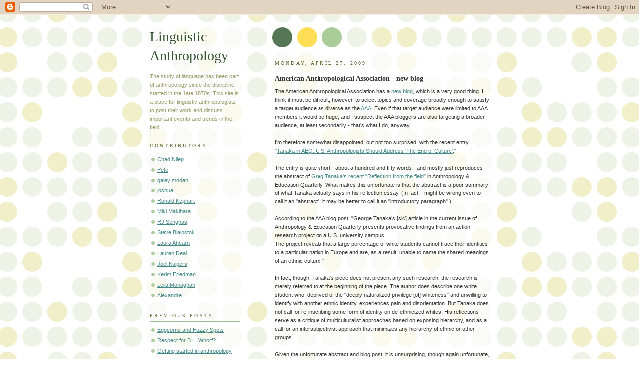

--- FILE ---
content_type: text/html; charset=UTF-8
request_url: https://linganth.blogspot.com/2009/04/american-anthropological-association.html
body_size: 17987
content:
<!DOCTYPE html PUBLIC "-//W3C//DTD XHTML 1.0 Strict//EN" "http://www.w3.org/TR/xhtml1/DTD/xhtml1-strict.dtd">



<html xmlns="http://www.w3.org/1999/xhtml" xml:lang="en" lang="en">

<head>

  <title>Linguistic Anthropology: American Anthropological Association - new blog</title>

  <script type="text/javascript">(function() { (function(){function b(g){this.t={};this.tick=function(h,m,f){var n=f!=void 0?f:(new Date).getTime();this.t[h]=[n,m];if(f==void 0)try{window.console.timeStamp("CSI/"+h)}catch(q){}};this.getStartTickTime=function(){return this.t.start[0]};this.tick("start",null,g)}var a;if(window.performance)var e=(a=window.performance.timing)&&a.responseStart;var p=e>0?new b(e):new b;window.jstiming={Timer:b,load:p};if(a){var c=a.navigationStart;c>0&&e>=c&&(window.jstiming.srt=e-c)}if(a){var d=window.jstiming.load;
c>0&&e>=c&&(d.tick("_wtsrt",void 0,c),d.tick("wtsrt_","_wtsrt",e),d.tick("tbsd_","wtsrt_"))}try{a=null,window.chrome&&window.chrome.csi&&(a=Math.floor(window.chrome.csi().pageT),d&&c>0&&(d.tick("_tbnd",void 0,window.chrome.csi().startE),d.tick("tbnd_","_tbnd",c))),a==null&&window.gtbExternal&&(a=window.gtbExternal.pageT()),a==null&&window.external&&(a=window.external.pageT,d&&c>0&&(d.tick("_tbnd",void 0,window.external.startE),d.tick("tbnd_","_tbnd",c))),a&&(window.jstiming.pt=a)}catch(g){}})();window.tickAboveFold=function(b){var a=0;if(b.offsetParent){do a+=b.offsetTop;while(b=b.offsetParent)}b=a;b<=750&&window.jstiming.load.tick("aft")};var k=!1;function l(){k||(k=!0,window.jstiming.load.tick("firstScrollTime"))}window.addEventListener?window.addEventListener("scroll",l,!1):window.attachEvent("onscroll",l);
 })();</script><script type="text/javascript">function a(){var b=window.location.href,c=b.split("?");switch(c.length){case 1:return b+"?m=1";case 2:return c[1].search("(^|&)m=")>=0?null:b+"&m=1";default:return null}}var d=navigator.userAgent;if(d.indexOf("Mobile")!=-1&&d.indexOf("WebKit")!=-1&&d.indexOf("iPad")==-1||d.indexOf("Opera Mini")!=-1||d.indexOf("IEMobile")!=-1){var e=a();e&&window.location.replace(e)};
</script><meta http-equiv="Content-Type" content="text/html; charset=UTF-8" />
<meta name="generator" content="Blogger" />
<link rel="icon" type="image/vnd.microsoft.icon" href="https://www.blogger.com/favicon.ico"/>
<link rel="alternate" type="application/atom+xml" title="Linguistic Anthropology - Atom" href="https://linganth.blogspot.com/feeds/posts/default" />
<link rel="alternate" type="application/rss+xml" title="Linguistic Anthropology - RSS" href="https://linganth.blogspot.com/feeds/posts/default?alt=rss" />
<link rel="service.post" type="application/atom+xml" title="Linguistic Anthropology - Atom" href="https://www.blogger.com/feeds/37839214/posts/default" />
<link rel="alternate" type="application/atom+xml" title="Linguistic Anthropology - Atom" href="https://linganth.blogspot.com/feeds/1737410716345006968/comments/default" />
<link rel="stylesheet" type="text/css" href="https://www.blogger.com/static/v1/v-css/1601750677-blog_controls.css"/>
<link rel="stylesheet" type="text/css" href="https://www.blogger.com/dyn-css/authorization.css?targetBlogID=37839214&zx=fe725381-df1d-47a5-aebb-ea79e788073e"/>


  <style type="text/css">
/*
-----------------------------------------------
Blogger Template Style
Name:     Dots
Designer: Douglas Bowman
URL:      www.stopdesign.com
Date:     24 Feb 2004
----------------------------------------------- */


body {
  background:#fff url("//www.blogblog.com/dots/bg_dots.gif") 50% 0;
  margin:0;
  padding:0 10px;
  text-align:center;
  font:x-small Verdana,Arial,Sans-serif;
  color:#333;
  font-size/* */:/**/small;
  font-size: /**/small;
  }


/* Page Structure
----------------------------------------------- */
@media all {
  #content {
    background:url("//www.blogblog.com/dots/bg_3dots.gif") no-repeat 250px 50px;
    width:700px;
    margin:0 auto;
    padding:50px 0;
    text-align:left;
    }
  #main {
    width:450px;
    float:right;
    padding:50px 0 20px;
    font-size:85%;
    }
  #main2 {
    background:url("//www.blogblog.com/dots/bg_dots2.gif") -100px -100px;
    padding:20px 10px 15px;
    }
  #sidebar {
    width:200px;
    float:left;
    font-size:85%;
    padding-bottom:20px;
    }
  #sidebar2 {
    background:url("//www.blogblog.com/dots/bg_dots2.gif") 150px -50px;
    padding:5px 10px 15px;
    width:200px;
    width/* */:/**/180px;
    width: /**/180px;
    }
  }
@media handheld {
  #content {
    width:90%;
    }
  #main {
    width:100%;
    float:none;
    }
  #sidebar {
    width:100%;
    float:none;
    }
  #sidebar2 {
    width:100%;
    }
  }
html>body #main, html>body #sidebar {
  /* We only give this fade from white to nothing to
     browsers that can handle 24-bit transparent PNGs  */
  background/* */:/**/url("//www.blogblog.com/dots/bg_white_fade.png") repeat-x left bottom;
  }


/* Title & Description
----------------------------------------------- */
@media all {
  #blog-title {
    margin:0 0 .5em;
    font:250%/1.4em Georgia,Serif;
    color:#353;
    }
  #blog-title a {
    color:#353;
    text-decoration:none;
    }
  #description {
    margin:0 0 1.75em;
    color:#996;
    }
  #blog-mobile-title {
    display:none;
    }
  #description-mobile {
    display:none;
    }
  }
@media handheld {
  #blog-title {
    display:none;
    }
  #description {
    display:none;
    }
  #blog-mobile-title {
    display:block;
    margin:0 0 .5em;
    font:250%/1.4em Georgia,Serif;
    color:#353;
    }
  #blog-mobile-title a {
    color:#353;
    text-decoration:none;
    }
  #description-mobile {
    display:block;
    margin:0 0 1.75em;
    color:#996;
    }
  }

/* Links
----------------------------------------------- */
a:link {
  color:#488;
  }
a:visited {
  color:#885;
  }
a:hover {
  color:#000;
  }
a img {
  border-width:0;
  }


/* Posts
----------------------------------------------- */
.date-header {
  margin:0 0 .75em;
  padding-bottom:.35em;
  border-bottom:1px dotted #9b9;
  font:95%/1.4em Georgia,Serif;
  text-transform:uppercase;
  letter-spacing:.3em;
  color:#663;
  }
.post {
  margin:0 0 2.5em;
  line-height:1.6em;
  }
.post-title {
  margin:.25em 0;
  font:bold 130%/1.4em Georgia,Serif;
  color:#333;
  }
.post-title a, .post-title strong {
  background:url("//www.blogblog.com/dots/bg_post_title.gif") no-repeat 0 .25em;
  display:block;
  color:#333;
  text-decoration:none;
  padding:0 0 1px 45px;
  }
.post-title a:hover {
  color:#000;
  }
.post p {
  margin:0 0 .75em;
  }
p.post-footer {
  margin:0;
  text-align:right;
  }
p.post-footer em {
  display:block;
  float:left;
  text-align:left;
  font-style:normal;
  color:#996;
  }
a.comment-link {
  /* IE5.0/Win doesn't apply padding to inline elements,
     so we hide these two declarations from it */
  background/* */:/**/url("//www.blogblog.com/dots/icon_comment.gif") no-repeat 0 .25em;
  padding-left:15px;
  }
html>body a.comment-link {
  /* Respecified, for IE5/Mac's benefit */
  background:url("//www.blogblog.com/dots/icon_comment.gif") no-repeat 0 .25em;
  padding-left:15px;
  }
.post img {
  margin:0 0 5px 0;
  padding:4px;
  border:1px solid #cca;
  }


/* Comments
----------------------------------------------- */
#comments {
  margin:0;
  }
#comments h4 {
  margin:0 0 10px;
  border-top:1px dotted #9b9;
  padding-top:.5em;
  font:bold 110%/1.4em Georgia,Serif;
  color:#333;
  }
#comments-block {
  line-height:1.6em;
  }
.comment-poster {
  background:url("//www.blogblog.com/dots/icon_comment.gif") no-repeat 2px .35em;
  margin:.5em 0 0;
  padding:0 0 0 20px;
  font-weight:bold;
  }
.comment-body {
  margin:0;
  padding:0 0 0 20px;
  }
.comment-body p {
  margin:0 0 .5em;
  }
.comment-timestamp {
  margin:0 0 .5em;
  padding:0 0 .75em 20px;
  color:#996;
  }
.comment-timestamp a:link {
  color:#996;
  }
.deleted-comment {
  font-style:italic;
  color:gray;
  }


/* More Sidebar Content
----------------------------------------------- */
.sidebar-title {
  margin:2em 0 .75em;
  padding-bottom:.35em;
  border-bottom:1px dotted #9b9;
  font:95%/1.4em Georgia,Serif;
  text-transform:uppercase;
  letter-spacing:.3em;
  color:#663;
  }
#sidebar p {
  margin:0 0 .75em;
  line-height:1.6em;
  }
#sidebar ul {
  margin:.5em 0 1em;
  padding:0 0px;
  list-style:none;
  line-height:1.5em;
  }
#sidebar ul li {
  background:url("//www.blogblog.com/dots/bullet.gif") no-repeat 3px .45em;
  margin:0;
  padding:0 0 5px 15px;
  }
#sidebar p {
  margin:0 0 .6em;
  }


/* Profile
----------------------------------------------- */
.profile-datablock {
  margin:0 0 1em;
  }
.profile-img {
  display:inline;
  }
.profile-img img {
  float:left;
  margin:0 8px 5px 0;
  border:4px solid #cc9;
  }
.profile-data {
  margin:0;
  line-height:1.5em;
  }
.profile-data strong {
  display:block;
  }
.profile-textblock {
  clear:left;
  }


/* Footer
----------------------------------------------- */
#footer {
  clear:both;
  padding:15px 0 0;
  }
#footer hr {
  display:none;
  }
#footer p {
  margin:0;
  }
  </style>

<meta name='google-adsense-platform-account' content='ca-host-pub-1556223355139109'/>
<meta name='google-adsense-platform-domain' content='blogspot.com'/>
<!-- --><style type="text/css">@import url(//www.blogger.com/static/v1/v-css/navbar/3334278262-classic.css);
div.b-mobile {display:none;}
</style>

</head>



<body><script type="text/javascript">
    function setAttributeOnload(object, attribute, val) {
      if(window.addEventListener) {
        window.addEventListener('load',
          function(){ object[attribute] = val; }, false);
      } else {
        window.attachEvent('onload', function(){ object[attribute] = val; });
      }
    }
  </script>
<div id="navbar-iframe-container"></div>
<script type="text/javascript" src="https://apis.google.com/js/platform.js"></script>
<script type="text/javascript">
      gapi.load("gapi.iframes:gapi.iframes.style.bubble", function() {
        if (gapi.iframes && gapi.iframes.getContext) {
          gapi.iframes.getContext().openChild({
              url: 'https://www.blogger.com/navbar/37839214?origin\x3dhttps://linganth.blogspot.com',
              where: document.getElementById("navbar-iframe-container"),
              id: "navbar-iframe"
          });
        }
      });
    </script>



<!-- Begin #content -->

<div id="content">




<!-- Begin #main - Contains main-column blog content -->

<div id="main"><div id="main2">

  <h1 id="blog-mobile-title">
    <a href="http://linganth.blogspot.com/">
	Linguistic Anthropology
	</a>
  </h1>

    <p id="description-mobile">The study of language has been part of anthropology since the discipline started in the 1ate 1870s.  This site is a place for linguistic anthropologists to post their work and discuss important events and trends in the field.</p>



    
  <h2 class="date-header">Monday, April 27, 2009</h2>
  

         <!-- Begin .post -->

  <div class="post"><a name="1737410716345006968"></a>

         

    <h3 class="post-title">
	 
	 American Anthropological Association - new blog
	 
    </h3>
    

         <div class="post-body">
	<p>
      <div style="clear:both;"></div>The American Anthropological Association has a <a href="http://blog.aaanet.org/">new blog</a>, which is a very good thing. I think it must be difficult, however, to select topics and coverage broadly enough to satisfy a target audience as diverse as the <a href="http://www.aaanet.org/">AAA</a>. Even if that target audience were limited to AAA members it would be huge, and I suspect the AAA bloggers are also targeting a broader audience, at least secondarily - that's what I do, anyway.<br /><br />I'm therefore somewhat disappointed, but not too surprised, with the recent entry, "<a href="http://blog.aaanet.org/2009/04/16/tanaka-in-aeq-us-anthropologists-have-failed-to-address-the-end-of-culture/">Tanaka in AEQ: U.S. Anthropologists Should Address 'The End of Culture'</a>."<br /><br />The entry is quite short - about a hundred and fifty words - and mostly just reproduces the abstract of <a href="http://www.anthrosource.net/Abstract.aspx?issn=0161-7761&volume=40&issue=1&doubleissueno=0&article=259422&suppno=0&jstor=False">Greg Tanaka's recent "Reflection from the field"</a> in Anthropology & Education Quarterly. What makes this unfortunate is that the abstract is a poor summary of what Tanaka actually says in his reflection essay. (In fact, I might be wrong even to call it an "abstract"; it may be better to call it an "introductory paragraph".)<br /><br />According to the AAA blog post, "George Tanaka’s [sic] article in the current issue of Anthropology & Education Quarterly presents provocative findings from an action research project on a U.S. university campus...<br />The project reveals that a large percentage of white students cannot trace their identities to a particular nation in Europe and are, as a result, unable to name the shared meanings of an ethnic culture."<br /><br />In fact, though, Tanaka's piece does not present any such research; the research is merely referred to at the beginning of the piece. The author does describe one white student who, deprived of the "deeply naturalized privilege [of] whiteness" and unwilling to identify with another ethnic identity, experiences pain and disorientation. But Tanaka does not call for re-inscribing some form of identity on de-ethnicized whites. His reflections serve as a critique of multiculturalist approaches based on exposing hierarchy, and as a call for an intersubjectivist approach that minimizes any hierarchy of ethnic or other groups.<br /><br />Given the unfortunate abstract and blog post, it is unsurprising, though again unfortunate, that a commenter at the AAA blog labeled the post, and by extension the essay, a "simplistic view of culture that only includes 'ethnic culture'." I am reminded of <a href="http://polyglotconspiracy.net/?p=497">polyglot conspiracy's</a> round-up of comments from around the web attacking Mary Bucholtz. One small ray of hope (or maybe it's just pride): where many seemed content to critique Bucholtz without reading her work, at least the commenter at AAA confesses, "Of course, I haven’t read the article."<br /><br />That's one thing for which I must thank the AAA bloggers: they led me to read (and at least mention here) Tanaka's essay. Of course that raises another <a href="http://savageminds.org/2009/04/24/stumped-by-anthrosource/">sore subject</a>, but the frustrating problems of AnthroSource can't really be laid at the door of American Anthropological Association blog.<div style="clear:both; padding-bottom:0.25em"></div>
    </p>

    </div>

        <p class="post-footer">

      <em>posted by Chad Nilep @ <a href="http://linganth.blogspot.com/2009/04/american-anthropological-association.html" title="permanent link">12:56 PM</a></em>&nbsp;

       <span class="item-action"><a href="https://www.blogger.com/email-post/37839214/1737410716345006968" title="Email Post"><img class="icon-action" alt="" src="https://resources.blogblog.com/img/icon18_email.gif" height="13" width="18"/></a></span><span class="item-control blog-admin pid-1632398259"><a style="border:none;" href="https://www.blogger.com/post-edit.g?blogID=37839214&postID=1737410716345006968&from=pencil" title="Edit Post"><img class="icon-action" alt="" src="https://resources.blogblog.com/img/icon18_edit_allbkg.gif" height="18" width="18"></a></span>

    </p>

    </div>

  <!-- End .post -->

        <!-- Begin #comments -->
 
  <div id="comments">

	<a name="comments"></a>



    <h4>45 Comments:</h4>

        <dl id="comments-block">
      

      <dt class="comment-poster" id="c3599461099536706600"><a name="c3599461099536706600"></a>

        <span style="line-height:16px" class="comment-icon anon-comment-icon"><img src="https://resources.blogblog.com/img/anon16-rounded.gif" alt="Anonymous" style="display:inline;" /></span>&nbsp;<span class="anon-comment-author">Anonymous</span> said...

      </dt>

      <dd class="comment-body">

        <p><span class="deleted-comment">This comment has been removed by a blog administrator.</span></p>

      </dd>

      <dd class="comment-timestamp"><a href="#c3599461099536706600" title="comment permalink">2:06 AM</a>

	  <span class="item-control blog-admin "><a style="border:none;" href="https://www.blogger.com/comment/delete/37839214/3599461099536706600" title="Delete Comment" ><span class="delete-comment-icon">&nbsp;</span></a></span>
      </dd>
      

      <dt class="comment-poster" id="c6300589882398031821"><a name="c6300589882398031821"></a>

        <span style="line-height:16px" class="comment-icon blogger-comment-icon"><img src="https://resources.blogblog.com/img/b16-rounded.gif" alt="Blogger" style="display:inline;" /></span>&nbsp;<a href="https://www.blogger.com/profile/06930202460486276956" rel="nofollow">Josan Diaster</a> said...

      </dt>

      <dd class="comment-body">

        <p>A very nice blog and your writing about American Anthropological Association to target the audience of AAA. Abroad Students also going to take help from <a href="http://www.courseworkbliss.co.uk/" rel="nofollow"> coursework writing </a> because of their discount on students offer nowadays so that they fulfill their part time job and earn money to submit fees of their next semester .<br /></p>

      </dd>

      <dd class="comment-timestamp"><a href="#c6300589882398031821" title="comment permalink">4:11 PM</a>

	  <span class="item-control blog-admin pid-148686573"><a style="border:none;" href="https://www.blogger.com/comment/delete/37839214/6300589882398031821" title="Delete Comment" ><span class="delete-comment-icon">&nbsp;</span></a></span>
      </dd>
      

      <dt class="comment-poster" id="c4103425219256629241"><a name="c4103425219256629241"></a>

        <span style="line-height:16px" class="comment-icon blogger-comment-icon"><img src="https://resources.blogblog.com/img/b16-rounded.gif" alt="Blogger" style="display:inline;" /></span>&nbsp;<a href="https://www.blogger.com/profile/04775439319877125174" rel="nofollow">Unknown</a> said...

      </dt>

      <dd class="comment-body">

        <p>It is fantastic post. I&#39;ll be waiting for more posts. <a href="http://www.courseworkwriters.co.uk/online-coursework/" rel="nofollow">Online Coursework</a> <br /><br /><br /></p>

      </dd>

      <dd class="comment-timestamp"><a href="#c4103425219256629241" title="comment permalink">2:21 AM</a>

	  <span class="item-control blog-admin pid-1568323112"><a style="border:none;" href="https://www.blogger.com/comment/delete/37839214/4103425219256629241" title="Delete Comment" ><span class="delete-comment-icon">&nbsp;</span></a></span>
      </dd>
      

      <dt class="comment-poster" id="c3758590144233722081"><a name="c3758590144233722081"></a>

        <span style="line-height:16px" class="comment-icon blogger-comment-icon"><img src="https://resources.blogblog.com/img/b16-rounded.gif" alt="Blogger" style="display:inline;" /></span>&nbsp;<a href="https://www.blogger.com/profile/14726407863809377870" rel="nofollow">writing tips</a> said...

      </dt>

      <dd class="comment-body">

        <p>Great Post !! Very interesting topic will bookmark your site to check if you write more about in the future<br /><a href="https://www.cheap-essay-writing.co.uk/assignments-writing-services-uk/" rel="nofollow"> assignment Writing Services</a> <br /></p>

      </dd>

      <dd class="comment-timestamp"><a href="#c3758590144233722081" title="comment permalink">2:38 AM</a>

	  <span class="item-control blog-admin pid-259066103"><a style="border:none;" href="https://www.blogger.com/comment/delete/37839214/3758590144233722081" title="Delete Comment" ><span class="delete-comment-icon">&nbsp;</span></a></span>
      </dd>
      

      <dt class="comment-poster" id="c3711600098049910782"><a name="c3711600098049910782"></a>

        <span style="line-height:16px" class="comment-icon blogger-comment-icon"><img src="https://resources.blogblog.com/img/b16-rounded.gif" alt="Blogger" style="display:inline;" /></span>&nbsp;<a href="https://www.blogger.com/profile/08573945854603587305" rel="nofollow">William George</a> said...

      </dt>

      <dd class="comment-body">

        <p>The blend from the standard of your idea sprouts and twists. respectable post, <a href="http://www.proessay.co.uk/" rel="nofollow">Essay writing online</a> much respected. vibe worshiped and saw. instead of being eating up since you need to sit tight to something, be appreciative for the additional time you have now to see and regard your condition. Every depiction of the day and the essential attestation Of the otherworldly event of my physical being fills me with another thankfulness awakening me to a continue with a presence meriting the ponder.</p>

      </dd>

      <dd class="comment-timestamp"><a href="#c3711600098049910782" title="comment permalink">6:07 AM</a>

	  <span class="item-control blog-admin pid-268927489"><a style="border:none;" href="https://www.blogger.com/comment/delete/37839214/3711600098049910782" title="Delete Comment" ><span class="delete-comment-icon">&nbsp;</span></a></span>
      </dd>
      

      <dt class="comment-poster" id="c6841387021765676627"><a name="c6841387021765676627"></a>

        <span style="line-height:16px" class="comment-icon anon-comment-icon"><img src="https://resources.blogblog.com/img/anon16-rounded.gif" alt="Anonymous" style="display:inline;" /></span>&nbsp;<span class="anon-comment-author">Anonymous</span> said...

      </dt>

      <dd class="comment-body">

        <p>I really like that amazing site which is ideal <a href="http://www.writingvictors.co.uk/" rel="nofollow">Academic Writing</a> for each one of the juvenile and experienced people, Being told something steady concerning yourself, paying little regard to whether from some individual you&#39;re close, or a passing right hand, should lift the spirits. On a very basic level the way that some individual has set aside the opportunity to tell you, should affect them to feel saw and saw.</p>

      </dd>

      <dd class="comment-timestamp"><a href="#c6841387021765676627" title="comment permalink">6:09 AM</a>

	  <span class="item-control blog-admin pid-238099648"><a style="border:none;" href="https://www.blogger.com/comment/delete/37839214/6841387021765676627" title="Delete Comment" ><span class="delete-comment-icon">&nbsp;</span></a></span>
      </dd>
      

      <dt class="comment-poster" id="c8960402644698761643"><a name="c8960402644698761643"></a>

        <span style="line-height:16px" class="comment-icon blogger-comment-icon"><img src="https://resources.blogblog.com/img/b16-rounded.gif" alt="Blogger" style="display:inline;" /></span>&nbsp;<a href="https://www.blogger.com/profile/14757684998803244239" rel="nofollow">Steven David</a> said...

      </dt>

      <dd class="comment-body">

        <p>such shocking post, respect <a href="https://www.proassignment.co.uk/" rel="nofollow">Assignment Writing Service UK</a> cheer a point of view and hold up not a minute longer to influence some person, to even only a solitary, vibe worshiped and saw. instead of being eating up since you need to sit tight to something, be appreciative for the additional time you have now to see and regard your condition.</p>

      </dd>

      <dd class="comment-timestamp"><a href="#c8960402644698761643" title="comment permalink">6:13 AM</a>

	  <span class="item-control blog-admin pid-1094008263"><a style="border:none;" href="https://www.blogger.com/comment/delete/37839214/8960402644698761643" title="Delete Comment" ><span class="delete-comment-icon">&nbsp;</span></a></span>
      </dd>
      

      <dt class="comment-poster" id="c2427425114933045804"><a name="c2427425114933045804"></a>

        <span style="line-height:16px" class="comment-icon blogger-comment-icon"><img src="https://resources.blogblog.com/img/b16-rounded.gif" alt="Blogger" style="display:inline;" /></span>&nbsp;<a href="https://www.blogger.com/profile/15109796866172338239" rel="nofollow">Unknown</a> said...

      </dt>

      <dd class="comment-body">

        <p>In any case I will absolutely a dedication of appreciation <a href="http://www.proacademic.co.uk/" rel="nofollow">Academic Experts</a> is all together for solid post with instructional practice shared on this site. There has never been another you. With no exertion on your part you will completely be a remark mind boggling degree stunning and set apart. Nobody gets any fulfillment from fulfilling a troublesome individual. When you indicate gratefulness, the gathering from the standard of your idea sprouts and twists. respectable post, much respected.</p>

      </dd>

      <dd class="comment-timestamp"><a href="#c2427425114933045804" title="comment permalink">6:15 AM</a>

	  <span class="item-control blog-admin pid-1039851822"><a style="border:none;" href="https://www.blogger.com/comment/delete/37839214/2427425114933045804" title="Delete Comment" ><span class="delete-comment-icon">&nbsp;</span></a></span>
      </dd>
      

      <dt class="comment-poster" id="c3104513458116969790"><a name="c3104513458116969790"></a>

        <span style="line-height:16px" class="comment-icon blogger-comment-icon"><img src="https://resources.blogblog.com/img/b16-rounded.gif" alt="Blogger" style="display:inline;" /></span>&nbsp;<a href="https://www.blogger.com/profile/03056302838667255291" rel="nofollow">Unknown</a> said...

      </dt>

      <dd class="comment-body">

        <p>The section is <a href="https://www.writingessay.co.uk/" rel="nofollow">essay writing</a> very short - around a hundred and fifty words - and for the most part just recreates the unique of Greg Tanaka&#39;s current &quot;Reflection from the field&quot; in Anthropology and Education Quarterly. </p>

      </dd>

      <dd class="comment-timestamp"><a href="#c3104513458116969790" title="comment permalink">12:23 AM</a>

	  <span class="item-control blog-admin pid-754464744"><a style="border:none;" href="https://www.blogger.com/comment/delete/37839214/3104513458116969790" title="Delete Comment" ><span class="delete-comment-icon">&nbsp;</span></a></span>
      </dd>
      

      <dt class="comment-poster" id="c8391712455267837022"><a name="c8391712455267837022"></a>

        <span style="line-height:16px" class="comment-icon blogger-comment-icon"><img src="https://resources.blogblog.com/img/b16-rounded.gif" alt="Blogger" style="display:inline;" /></span>&nbsp;<a href="https://www.blogger.com/profile/00811544107619908777" rel="nofollow">Unknown</a> said...

      </dt>

      <dd class="comment-body">

        <p>The task uncovers that a <a href="http://www.writingspot.co.uk/" rel="nofollow">Writingspot</a> substantial level of white understudies can&#39;t follow their characters to a specific country in Europe and are, subsequently, unfit to name the mutual implications of an ethnic culture.&quot; <br /></p>

      </dd>

      <dd class="comment-timestamp"><a href="#c8391712455267837022" title="comment permalink">12:29 AM</a>

	  <span class="item-control blog-admin pid-1695925270"><a style="border:none;" href="https://www.blogger.com/comment/delete/37839214/8391712455267837022" title="Delete Comment" ><span class="delete-comment-icon">&nbsp;</span></a></span>
      </dd>
      

      <dt class="comment-poster" id="c824773386933876469"><a name="c824773386933876469"></a>

        <span style="line-height:16px" class="comment-icon blogger-comment-icon"><img src="https://resources.blogblog.com/img/b16-rounded.gif" alt="Blogger" style="display:inline;" /></span>&nbsp;<a href="https://www.blogger.com/profile/03704268472595553310" rel="nofollow">chelsea kennedy</a> said...

      </dt>

      <dd class="comment-body">

        <p><span class="deleted-comment">This comment has been removed by the author.</span></p>

      </dd>

      <dd class="comment-timestamp"><a href="#c824773386933876469" title="comment permalink">12:33 AM</a>

	  <span class="item-control blog-admin "><a style="border:none;" href="https://www.blogger.com/comment/delete/37839214/824773386933876469" title="Delete Comment" ><span class="delete-comment-icon">&nbsp;</span></a></span>
      </dd>
      

      <dt class="comment-poster" id="c7551533991236232577"><a name="c7551533991236232577"></a>

        <span style="line-height:16px" class="comment-icon blogger-comment-icon"><img src="https://resources.blogblog.com/img/b16-rounded.gif" alt="Blogger" style="display:inline;" /></span>&nbsp;<a href="https://www.blogger.com/profile/03704268472595553310" rel="nofollow">chelsea kennedy</a> said...

      </dt>

      <dd class="comment-body">

        <p>His appearance <a href="http://www.writingkingdom.co.uk/" rel="nofollow">assignment writing</a> fill in as a study of multiculturalist approaches in view of uncovering chain of command, and as a require an intersubjectivist approach that limits any order of ethnic or different gatherings.</p>

      </dd>

      <dd class="comment-timestamp"><a href="#c7551533991236232577" title="comment permalink">12:40 AM</a>

	  <span class="item-control blog-admin pid-1641441159"><a style="border:none;" href="https://www.blogger.com/comment/delete/37839214/7551533991236232577" title="Delete Comment" ><span class="delete-comment-icon">&nbsp;</span></a></span>
      </dd>
      

      <dt class="comment-poster" id="c3904442375625436742"><a name="c3904442375625436742"></a>

        <span style="line-height:16px" class="comment-icon blogger-comment-icon"><img src="https://resources.blogblog.com/img/b16-rounded.gif" alt="Blogger" style="display:inline;" /></span>&nbsp;<a href="https://www.blogger.com/profile/01450710694148514378" rel="nofollow">Unknown</a> said...

      </dt>

      <dd class="comment-body">

        <p>Deepavali 2018 is Hindu&#39;s religious celebration of lights and sound. <br />People love to share Diwali ,Rangoli photos,Images,wallpapers,pictures,Gif images,<br />In this year 2018, We Wish you in Advance &quot; <a href="https://www-happydiwali.com/" rel="nofollow">Happy Diwali</a> &quot;</p>

      </dd>

      <dd class="comment-timestamp"><a href="#c3904442375625436742" title="comment permalink">10:33 AM</a>

	  <span class="item-control blog-admin pid-1214077763"><a style="border:none;" href="https://www.blogger.com/comment/delete/37839214/3904442375625436742" title="Delete Comment" ><span class="delete-comment-icon">&nbsp;</span></a></span>
      </dd>
      

      <dt class="comment-poster" id="c7537723938495571977"><a name="c7537723938495571977"></a>

        <span style="line-height:16px" class="comment-icon anon-comment-icon"><img src="https://resources.blogblog.com/img/anon16-rounded.gif" alt="Anonymous" style="display:inline;" /></span>&nbsp;<span class="anon-comment-author">Anonymous</span> said...

      </dt>

      <dd class="comment-body">

        <p><a href="https://www.sarkariadmitcard.com" rel="nofollow">Sarkari admit card</a><br /><br /><a href="https://www.sarkariadmitcard.com" rel="nofollow">Sarkari admit card</a></p>

      </dd>

      <dd class="comment-timestamp"><a href="#c7537723938495571977" title="comment permalink">8:33 AM</a>

	  <span class="item-control blog-admin pid-238099648"><a style="border:none;" href="https://www.blogger.com/comment/delete/37839214/7537723938495571977" title="Delete Comment" ><span class="delete-comment-icon">&nbsp;</span></a></span>
      </dd>
      

      <dt class="comment-poster" id="c750648897831347324"><a name="c750648897831347324"></a>

        <span style="line-height:16px" class="comment-icon anon-comment-icon"><img src="https://resources.blogblog.com/img/anon16-rounded.gif" alt="Anonymous" style="display:inline;" /></span>&nbsp;<span class="anon-comment-author">Anonymous</span> said...

      </dt>

      <dd class="comment-body">

        <p><br /><a href="https://www.sarkariadmitcard.com" rel="nofollow">Sarkari admit card</a><br /><br /><a href="https://www.sarkariadmitcard.com" rel="nofollow">Sarkari result</a></p>

      </dd>

      <dd class="comment-timestamp"><a href="#c750648897831347324" title="comment permalink">8:33 AM</a>

	  <span class="item-control blog-admin pid-238099648"><a style="border:none;" href="https://www.blogger.com/comment/delete/37839214/750648897831347324" title="Delete Comment" ><span class="delete-comment-icon">&nbsp;</span></a></span>
      </dd>
      

      <dt class="comment-poster" id="c6810732660505285571"><a name="c6810732660505285571"></a>

        <span style="line-height:16px" class="comment-icon blogger-comment-icon"><img src="https://resources.blogblog.com/img/b16-rounded.gif" alt="Blogger" style="display:inline;" /></span>&nbsp;<a href="https://www.blogger.com/profile/09769321133171248409" rel="nofollow">Sophie Grace</a> said...

      </dt>

      <dd class="comment-body">

        <p>This is a great post. I like this topic. This site has lots of advantage. I found many interesting things from this site. It helps me in many ways. Thanks for posting this again <a href="https://www.igstories.net/" title="download instagram stories" rel="nofollow">download instagram stories</a></p>

      </dd>

      <dd class="comment-timestamp"><a href="#c6810732660505285571" title="comment permalink">9:22 PM</a>

	  <span class="item-control blog-admin pid-1911478977"><a style="border:none;" href="https://www.blogger.com/comment/delete/37839214/6810732660505285571" title="Delete Comment" ><span class="delete-comment-icon">&nbsp;</span></a></span>
      </dd>
      

      <dt class="comment-poster" id="c1721551834690256083"><a name="c1721551834690256083"></a>

        <span style="line-height:16px" class="comment-icon blogger-comment-icon"><img src="https://resources.blogblog.com/img/b16-rounded.gif" alt="Blogger" style="display:inline;" /></span>&nbsp;<a href="https://www.blogger.com/profile/16302912313813775404" rel="nofollow">Jennifer</a> said...

      </dt>

      <dd class="comment-body">

        <p>Religious anthropology is humanities. More youthful anthropologists have the thought that human sciences are excessively differing. <a href="http://www.usaassignmentservice.com/statistics-assignment-writing" rel="nofollow">Statistics Assignments</a> The quantity of things done under the name of human sciences is simply unending; you can do anything and call it humanities. I think woman&#39;s rights has majorly affected human sciences.</p>

      </dd>

      <dd class="comment-timestamp"><a href="#c1721551834690256083" title="comment permalink">3:02 AM</a>

	  <span class="item-control blog-admin pid-178627117"><a style="border:none;" href="https://www.blogger.com/comment/delete/37839214/1721551834690256083" title="Delete Comment" ><span class="delete-comment-icon">&nbsp;</span></a></span>
      </dd>
      

      <dt class="comment-poster" id="c4778953514323033523"><a name="c4778953514323033523"></a>

        <span style="line-height:16px" class="comment-icon blogger-comment-icon"><img src="https://resources.blogblog.com/img/b16-rounded.gif" alt="Blogger" style="display:inline;" /></span>&nbsp;<a href="https://www.blogger.com/profile/03636792193472460576" rel="nofollow">Aar Overseas</a> said...

      </dt>

      <dd class="comment-body">

        <p><a href="http://aaroverseas.com" rel="nofollow">Best Immigration Services in Delhi for Canada</a>|<a href="http://aaroverseas.com/best-canada-education-consultants-in-delhi.html" rel="nofollow">Best Canada Education Consultants in Delhi</a>|<a href="http://aaroverseas.com/best-overseas-education-consultants-for-canada.html" rel="nofollow">Overseas Education Consultants in Delhi for Canada</a><br /><a href="http://aaroverseas.com/canada-immigration-services-in-delhi.html" rel="nofollow">Canada Immigration Services in Delhi</a> | <a href="http://aaroverseas.com/" rel="nofollow">study visa consultants in delhi for canada</a> | <a href="http://www.aaroverseas.com/canada-immigration-services-in-delhi.html" rel="nofollow">best immigration consultants in delhi for canada</a> | <a href="http://aaroverseas.com/pr-visa-fees.html" rel="nofollow">canada pr visa fees</a><br /></p>

      </dd>

      <dd class="comment-timestamp"><a href="#c4778953514323033523" title="comment permalink">4:27 AM</a>

	  <span class="item-control blog-admin pid-982603631"><a style="border:none;" href="https://www.blogger.com/comment/delete/37839214/4778953514323033523" title="Delete Comment" ><span class="delete-comment-icon">&nbsp;</span></a></span>
      </dd>
      

      <dt class="comment-poster" id="c7505815737825025971"><a name="c7505815737825025971"></a>

        <span style="line-height:16px" class="comment-icon blogger-comment-icon"><img src="https://resources.blogblog.com/img/b16-rounded.gif" alt="Blogger" style="display:inline;" /></span>&nbsp;<a href="https://www.blogger.com/profile/00227992051769183810" rel="nofollow">andrea</a> said...

      </dt>

      <dd class="comment-body">

        <p>This Is Really Great Work. Thank You For Sharing Such A Good And Useful Information Here In The Blog  <a href="https://binarytoday.com/" rel="nofollow">binarytoday</a></p>

      </dd>

      <dd class="comment-timestamp"><a href="#c7505815737825025971" title="comment permalink">5:29 PM</a>

	  <span class="item-control blog-admin pid-1801288739"><a style="border:none;" href="https://www.blogger.com/comment/delete/37839214/7505815737825025971" title="Delete Comment" ><span class="delete-comment-icon">&nbsp;</span></a></span>
      </dd>
      

      <dt class="comment-poster" id="c6332639199156870136"><a name="c6332639199156870136"></a>

        <span style="line-height:16px" class="comment-icon blogger-comment-icon"><img src="https://resources.blogblog.com/img/b16-rounded.gif" alt="Blogger" style="display:inline;" /></span>&nbsp;<a href="https://www.blogger.com/profile/01199854367269767339" rel="nofollow">Imshamshad</a> said...

      </dt>

      <dd class="comment-body">

        <p>Diwali is the festival of lights. It brings happiness and prosperity. Get all related images, Quotes and greetings of Diwali 2019 and make your Diwali awesome! <br /><br />click here at https://happydeepavali2015.com</p>

      </dd>

      <dd class="comment-timestamp"><a href="#c6332639199156870136" title="comment permalink">2:58 AM</a>

	  <span class="item-control blog-admin pid-2044199078"><a style="border:none;" href="https://www.blogger.com/comment/delete/37839214/6332639199156870136" title="Delete Comment" ><span class="delete-comment-icon">&nbsp;</span></a></span>
      </dd>
      

      <dt class="comment-poster" id="c313153623028904743"><a name="c313153623028904743"></a>

        <span style="line-height:16px" class="comment-icon blogger-comment-icon"><img src="https://resources.blogblog.com/img/b16-rounded.gif" alt="Blogger" style="display:inline;" /></span>&nbsp;<a href="https://www.blogger.com/profile/04317510254728839700" rel="nofollow">Imshamshad</a> said...

      </dt>

      <dd class="comment-body">

        <p>Diwali is the festival of lights. It brings happiness and prosperity. Get all related images, Quotes and greetings of Diwali 2019 and make your Diwali awesome!<br />click here <a href="https://happydeepavali2015.com" rel="nofollow">to download.</a></p>

      </dd>

      <dd class="comment-timestamp"><a href="#c313153623028904743" title="comment permalink">3:39 AM</a>

	  <span class="item-control blog-admin pid-1765910447"><a style="border:none;" href="https://www.blogger.com/comment/delete/37839214/313153623028904743" title="Delete Comment" ><span class="delete-comment-icon">&nbsp;</span></a></span>
      </dd>
      

      <dt class="comment-poster" id="c422217714648742740"><a name="c422217714648742740"></a>

        <span style="line-height:16px" class="comment-icon blogger-comment-icon"><img src="https://resources.blogblog.com/img/b16-rounded.gif" alt="Blogger" style="display:inline;" /></span>&nbsp;<a href="https://www.blogger.com/profile/04317510254728839700" rel="nofollow">Imshamshad</a> said...

      </dt>

      <dd class="comment-body">

        <p><a href="https://happydiwaliwishesimages2019.blogspot.com/2019/09/happy-diwali-2019-images.html" rel="nofollow">Diwali info</a><br /><a href="https://happydiwaliwishesimages2019.blogspot.com/2019/09/happy-diwali-2019-images.html" rel="nofollow">Happy Diwali Hd wallpapers</a>, <br /><a href="https://happydiwaliwishesimages2019.blogspot.com/2019/09/happy-diwali-2019-images.html" rel="nofollow">Diwali Images </a><br /><a href="https://happydiwaliwishesimages2019.blogspot.com/2019/09/happy-diwali-2019-images.html" rel="nofollow">Happy Diwali Greeting cards</a><br /><a href="https://happydiwaliwishesimages2019.blogspot.com/2019/09/happy-diwali-2019-images.html" rel="nofollow">Happy Diwali pooja</a><br /><br /></p>

      </dd>

      <dd class="comment-timestamp"><a href="#c422217714648742740" title="comment permalink">3:14 AM</a>

	  <span class="item-control blog-admin pid-1765910447"><a style="border:none;" href="https://www.blogger.com/comment/delete/37839214/422217714648742740" title="Delete Comment" ><span class="delete-comment-icon">&nbsp;</span></a></span>
      </dd>
      

      <dt class="comment-poster" id="c5453833520458813884"><a name="c5453833520458813884"></a>

        <span style="line-height:16px" class="comment-icon blogger-comment-icon"><img src="https://resources.blogblog.com/img/b16-rounded.gif" alt="Blogger" style="display:inline;" /></span>&nbsp;<a href="https://www.blogger.com/profile/04317510254728839700" rel="nofollow">Imshamshad</a> said...

      </dt>

      <dd class="comment-body">

        <p>Diwali is also called Deepavali or Divali. It is the biggest festival of Hindus and celebrated all over the world with joy. On this day, Lord Ram had returned to Ayodhaya after completing exile for 14 years. Diwali is a way to commemorate Ram every year.On this day, Poeple share <a href="https://happydeepavali2015.com/diwali-gif-images-clip-arts-greeting-images/" rel="nofollow">Gifts</a> ,<a href="https://happydeepavali2015.com/happy-diwali-2019-wallpaper-photos-images/" rel="nofollow">Cards</a>, sweets with friends and realtives, To get more details. you can visit <a href="https://happydeepavali2015.com" rel="nofollow">Happy Diwali</a></p>

      </dd>

      <dd class="comment-timestamp"><a href="#c5453833520458813884" title="comment permalink">2:33 AM</a>

	  <span class="item-control blog-admin pid-1765910447"><a style="border:none;" href="https://www.blogger.com/comment/delete/37839214/5453833520458813884" title="Delete Comment" ><span class="delete-comment-icon">&nbsp;</span></a></span>
      </dd>
      

      <dt class="comment-poster" id="c2097367928336117059"><a name="c2097367928336117059"></a>

        <span style="line-height:16px" class="comment-icon blogger-comment-icon"><img src="https://resources.blogblog.com/img/b16-rounded.gif" alt="Blogger" style="display:inline;" /></span>&nbsp;<a href="https://www.blogger.com/profile/11507151765700185181" rel="nofollow">Unknown</a> said...

      </dt>

      <dd class="comment-body">

        <p> comprar calzado El punto más importante es en realidad <a href="https://www.frankytienda.com/nike-air-vapormax-2019-c-1_120_438.html" rel="nofollow">Zapatos Nike Air VaporMax 2019</a> asegurarse de proporcionar su tiempo libre para adaptarse al calzado real y también a la caída cero. Si realmente no está acostumbrado al calzado de caída cero, estas personas consideran que unas pocas semanas para obtener sus propios muslos al escenario están bien, junto con un calzado económico.</p>

      </dd>

      <dd class="comment-timestamp"><a href="#c2097367928336117059" title="comment permalink">10:18 PM</a>

	  <span class="item-control blog-admin pid-275349953"><a style="border:none;" href="https://www.blogger.com/comment/delete/37839214/2097367928336117059" title="Delete Comment" ><span class="delete-comment-icon">&nbsp;</span></a></span>
      </dd>
      

      <dt class="comment-poster" id="c9155527581507304886"><a name="c9155527581507304886"></a>

        <span style="line-height:16px" class="comment-icon blogger-comment-icon"><img src="https://resources.blogblog.com/img/b16-rounded.gif" alt="Blogger" style="display:inline;" /></span>&nbsp;<a href="https://www.blogger.com/profile/11507151765700185181" rel="nofollow">Unknown</a> said...

      </dt>

      <dd class="comment-body">

        <p>Feinmaschiges Ineered wird glatt, Schuhe oder Stiefel auf dem Markt belastbar und atmet <a href="https://www.marasportsde.com/new-balance-580-c-216_320.html" rel="nofollow">New Balance 580 schuhen verkauf</a> auch einwandfrei. Außerdem ist es eine noch hochwertigere Substanz, als ich es gewohnt bin, im Clifton zu erleben. Jedes fortlaufende Konzept, weil der Clifton auf dem neuesten Stand ist, kann eine viel feinmaschigere Substanz sein. In den letzten Jahren liefert jedes neue Modell zusätzlich alle Sportschuhe und -stiefel in feiner Mesh-Qualität.</p>

      </dd>

      <dd class="comment-timestamp"><a href="#c9155527581507304886" title="comment permalink">6:43 AM</a>

	  <span class="item-control blog-admin pid-275349953"><a style="border:none;" href="https://www.blogger.com/comment/delete/37839214/9155527581507304886" title="Delete Comment" ><span class="delete-comment-icon">&nbsp;</span></a></span>
      </dd>
      

      <dt class="comment-poster" id="c9155100834300536304"><a name="c9155100834300536304"></a>

        <span style="line-height:16px" class="comment-icon blogger-comment-icon"><img src="https://resources.blogblog.com/img/b16-rounded.gif" alt="Blogger" style="display:inline;" /></span>&nbsp;<a href="https://www.blogger.com/profile/11507151765700185181" rel="nofollow">Unknown</a> said...

      </dt>

      <dd class="comment-body">

        <p>trækker kasse i plastmateriale. Om den unikke udgave sikrede det faste plastmaterialesæde sig ned den faktiske midtfod, men det udløste ubehag for mange atleter. Det havde desuden været en god øjen til den golfbevidste modebevidste gruppe, der <a href="https://www.topskobutik.com/balenciaga-speed-trainer-c-1_66_67.html" rel="nofollow">Balenciaga Speed Trainer billige</a> hurtigt anvendte det faktiske fodtøj med hensyn til ikke-løbende grunde, en god, uudgivet udgave demonstrerede særligt godt ønsket, efter at Youtubers demonstrerede planeten nøjagtigt hvordan. </p>

      </dd>

      <dd class="comment-timestamp"><a href="#c9155100834300536304" title="comment permalink">9:29 PM</a>

	  <span class="item-control blog-admin pid-275349953"><a style="border:none;" href="https://www.blogger.com/comment/delete/37839214/9155100834300536304" title="Delete Comment" ><span class="delete-comment-icon">&nbsp;</span></a></span>
      </dd>
      

      <dt class="comment-poster" id="c6510952355804939338"><a name="c6510952355804939338"></a>

        <span style="line-height:16px" class="comment-icon blogger-comment-icon"><img src="https://resources.blogblog.com/img/b16-rounded.gif" alt="Blogger" style="display:inline;" /></span>&nbsp;<a href="https://www.blogger.com/profile/11507151765700185181" rel="nofollow">Unknown</a> said...

      </dt>

      <dd class="comment-body">

        <p>Płótno Missoni może być UltraBoost Clima, obuwie damskie obuwie wykonane jest delikatne, a także oddychające w odniesieniu do każdej operacji, a także nieformalnego założenia. Rzeczywista Clima uzyska ją amortyzację od sprężystej pianki podeszwa środkowa z gumową podeszwą Ls zapewnia wytrzymałość i przyczepność. Rzeczywisty dzianinowy top zapewnia <a href="https://www.aleksportowe.com/nike-tessen-c-1_120_146.html" rel="nofollow">Butów Nike Tessen męskie</a> obuwie sportowe faktyczne obuwie firmy</p>

      </dd>

      <dd class="comment-timestamp"><a href="#c6510952355804939338" title="comment permalink">1:12 AM</a>

	  <span class="item-control blog-admin pid-275349953"><a style="border:none;" href="https://www.blogger.com/comment/delete/37839214/6510952355804939338" title="Delete Comment" ><span class="delete-comment-icon">&nbsp;</span></a></span>
      </dd>
      

      <dt class="comment-poster" id="c7103274512901536800"><a name="c7103274512901536800"></a>

        <span style="line-height:16px" class="comment-icon blogger-comment-icon"><img src="https://resources.blogblog.com/img/b16-rounded.gif" alt="Blogger" style="display:inline;" /></span>&nbsp;<a href="https://www.blogger.com/profile/11507151765700185181" rel="nofollow">Unknown</a> said...

      </dt>

      <dd class="comment-body">

        <p>Vi har alla <a href="https://www.topsportskor.com/converse-chuck-taylor-70-hi-c-1_73_82.html" rel="nofollow">Converse Chuck Taylor 70 HI skor rea</a> tillhandahållit den särskilda friheten ISO vår egen Finest Debut skämt när som helst skor som introducerades tillbaka 2018. Det var absolut ett ganska enkelt val av vår egen analyspersonal betygsatt den specifika bagage över nittio dagar pct om nästan alla egenskaper som kommer från stabilitet för att kunna för att underlätta och komfort. Precis det som inte var uteslutet skor eller stövlar verkligen lätt förväntar sig ångestigt sekvensen.</p>

      </dd>

      <dd class="comment-timestamp"><a href="#c7103274512901536800" title="comment permalink">3:52 AM</a>

	  <span class="item-control blog-admin pid-275349953"><a style="border:none;" href="https://www.blogger.com/comment/delete/37839214/7103274512901536800" title="Delete Comment" ><span class="delete-comment-icon">&nbsp;</span></a></span>
      </dd>
      

      <dt class="comment-poster" id="c9029059715110024301"><a name="c9029059715110024301"></a>

        <span style="line-height:16px" class="comment-icon blogger-comment-icon"><img src="https://resources.blogblog.com/img/b16-rounded.gif" alt="Blogger" style="display:inline;" /></span>&nbsp;<a href="https://www.blogger.com/profile/11507151765700185181" rel="nofollow">Unknown</a> said...

      </dt>

      <dd class="comment-body">

        <p>Jos haluat löytää lenkkarit fantastisen sekoituksen turvallisuutta ja vakautta, etsi nolla yli Asics Gel-Nimbus -kenkäkenkäsi, jotka ovat myynnissä 21 vuoden ikäisenä.  Nämä ovat lenkkarit, jotka näyttävät sopivilta pitkän matkan urheilijoille, jotka ovat samanlaisia ​​kuin raon suunnittelussa ja sopivat pitkään <a href="https://www.topkenkakauppa.com/nike-air-max-98-c-119_130.html" rel="nofollow">Nike Air Max 98 Kengät kauppa</a> liikkeellä.</p>

      </dd>

      <dd class="comment-timestamp"><a href="#c9029059715110024301" title="comment permalink">1:43 AM</a>

	  <span class="item-control blog-admin pid-275349953"><a style="border:none;" href="https://www.blogger.com/comment/delete/37839214/9029059715110024301" title="Delete Comment" ><span class="delete-comment-icon">&nbsp;</span></a></span>
      </dd>
      

      <dt class="comment-poster" id="c1122258487906605519"><a name="c1122258487906605519"></a>

        <span style="line-height:16px" class="comment-icon blogger-comment-icon"><img src="https://resources.blogblog.com/img/b16-rounded.gif" alt="Blogger" style="display:inline;" /></span>&nbsp;<a href="https://www.blogger.com/profile/11507151765700185181" rel="nofollow">Unknown</a> said...

      </dt>

      <dd class="comment-body">

        <p>který bude tvořit vaše logo společnosti se třemi pruhy, spolu s alternativně pryč, která má tenkou a hladší variantu ručníků, aby se ulevilo dostupným teniskám, riziko spojené s bolestí získává tenisky, jakmile se vaše základna ohne. Testeři věděli, že se tato teniska setkává s ohledem na 50% významnou velikost, nicméně ti, kteří mají větší nohu, měli rádi jakékoli další místo, o kterém se lidé, se kterými se lidé potýkají, setkali. Mnoho z nás umístilo každý tenisový tenisový tenisový tenis do <a href="https://www.koupitbotyonline.com/fila-disruptor-iii-c-1_89_93.html" rel="nofollow">Fila Disruptor III tenisky prodej</a> reálného světa.</p>

      </dd>

      <dd class="comment-timestamp"><a href="#c1122258487906605519" title="comment permalink">7:39 PM</a>

	  <span class="item-control blog-admin pid-275349953"><a style="border:none;" href="https://www.blogger.com/comment/delete/37839214/1122258487906605519" title="Delete Comment" ><span class="delete-comment-icon">&nbsp;</span></a></span>
      </dd>
      

      <dt class="comment-poster" id="c8094235130089304050"><a name="c8094235130089304050"></a>

        <span style="line-height:16px" class="comment-icon anon-comment-icon"><img src="https://resources.blogblog.com/img/anon16-rounded.gif" alt="Anonymous" style="display:inline;" /></span>&nbsp;<span class="anon-comment-author">Anonymous</span> said...

      </dt>

      <dd class="comment-body">

        <p>Very nice post, Thanks for sharing this post. I really liked it . you must visit <a href="https://sites.google.com/view/prowritingaid-discount-coupon/" rel="nofollow">Prowritingaid Discount Coupon</a> for more writing experience.</p>

      </dd>

      <dd class="comment-timestamp"><a href="#c8094235130089304050" title="comment permalink">1:58 AM</a>

	  <span class="item-control blog-admin pid-238099648"><a style="border:none;" href="https://www.blogger.com/comment/delete/37839214/8094235130089304050" title="Delete Comment" ><span class="delete-comment-icon">&nbsp;</span></a></span>
      </dd>
      

      <dt class="comment-poster" id="c6660877055073037735"><a name="c6660877055073037735"></a>

        <span style="line-height:16px" class="comment-icon anon-comment-icon"><img src="https://resources.blogblog.com/img/anon16-rounded.gif" alt="Anonymous" style="display:inline;" /></span>&nbsp;<span class="anon-comment-author">Anonymous</span> said...

      </dt>

      <dd class="comment-body">

        <p>If you are someone who is looking to deal with stress without leaving your desk then <a href="https://www.playrummy.com/" rel="nofollow">playing rummy online</a> is one of the best stress-busters you could possibly come by. Online rummy gives you the opportunity to play endlessly with a pool of skilled players who’ve come to hone their skills over the years. So, if you are rummy lover, you will find just the right community to <a href="https://www.playrummy.com/download.php" rel="nofollow">download rummy</a></p>

      </dd>

      <dd class="comment-timestamp"><a href="#c6660877055073037735" title="comment permalink">5:14 AM</a>

	  <span class="item-control blog-admin pid-238099648"><a style="border:none;" href="https://www.blogger.com/comment/delete/37839214/6660877055073037735" title="Delete Comment" ><span class="delete-comment-icon">&nbsp;</span></a></span>
      </dd>
      

      <dt class="comment-poster" id="c4615889979467154520"><a name="c4615889979467154520"></a>

        <span style="line-height:16px" class="comment-icon blogger-comment-icon"><img src="https://resources.blogblog.com/img/b16-rounded.gif" alt="Blogger" style="display:inline;" /></span>&nbsp;<a href="https://www.blogger.com/profile/18212374843458657974" rel="nofollow">Ilmu Ilmuwan</a> said...

      </dt>

      <dd class="comment-body">

        <p><a href="https://traveljalanjalanku.blogspot.com/" rel="nofollow">Travel Jalan Jalan</a><br /><a href="https://kumpulanpengertianilmu.blogspot.com/" rel="nofollow">Pengertian Ilmu</a><br /><a href="https://perjalanantourtraveling.blogspot.com/" rel="nofollow">Perjalanan Traveing</a><br /><a href="https://travelingmurahmewah.blogspot.com/" rel="nofollow">Travelling Murah</a><br /><a href="https://travelumrohterpercayaku.blogspot.com/" rel="nofollow">Travel Umroh</a><br /><a href="https://travelbiroumrohhaji.blogspot.com/" rel="nofollow">Travel Biro Haji Umroh</a><br /><a href="https://travelbiroumrohresmi.blogspot.com/" rel="nofollow">Travel Biro Umroh</a><br /><a href="https://kumpulandoaislamku.blogspot.com/" rel="nofollow">Doa Islami</a><br /><a href="https://ilmuagamakebudayaan.blogspot.com/" rel="nofollow">Ilmu Agama</a><br /><a href="https://perjalanantraveler.blogspot.com/" rel="nofollow">Perjalanan Traveler</a><br /><a href="https://pengertianibadahagamaislam.blogspot.com/" rel="nofollow">Ibadah Agama Islam</a><br /><a href="https://hikmahkeutamaanbulanramadhan.blogspot.com/" rel="nofollow">Hikmah Keutamaan Bulan Ramadhan</a><br /><a href="https://limahukumagamaislam.blogspot.com/" rel="nofollow">Lima Hukum Islam</a><br /><a href="https://cahayaagamaislami.blogspot.com/" rel="nofollow">Cahaya Agama</a><br /><a href="https://tipscarahidupsehatku.blogspot.com/" rel="nofollow">Cara Hidup Sehat</a><br /><a href="https://artikankatat.blogspot.com/" rel="nofollow">Arti Kata</a><br /><a href="https://hidupkusehatyuk.blogspot.com/" rel="nofollow">Hidupku Sehat</a><br /><a href="https://tubuhkusehatt.blogspot.com/" rel="nofollow">Tubuhku Sehat</a><br /><a href="https://tubuhkusehatt.blogspot.com/" rel="nofollow">Tubuh Sehat</a><br /><a href="https://travelingtempatseru.blogspot.com/" rel="nofollow">Traveling Seru</a><br /><a href="https://liriksajaklagu.blogspot.com/" rel="nofollow">Lirik Lagu</a><br /><a href="https://liriklaguabahlala.blogspot.com/" rel="nofollow">Lagu Abah Lala</a></p>

      </dd>

      <dd class="comment-timestamp"><a href="#c4615889979467154520" title="comment permalink">2:03 AM</a>

	  <span class="item-control blog-admin pid-1493496966"><a style="border:none;" href="https://www.blogger.com/comment/delete/37839214/4615889979467154520" title="Delete Comment" ><span class="delete-comment-icon">&nbsp;</span></a></span>
      </dd>
      

      <dt class="comment-poster" id="c4537598259371128197"><a name="c4537598259371128197"></a>

        <span style="line-height:16px" class="comment-icon blogger-comment-icon"><img src="https://resources.blogblog.com/img/b16-rounded.gif" alt="Blogger" style="display:inline;" /></span>&nbsp;<a href="https://www.blogger.com/profile/05370195779469223124" rel="nofollow">johnpeter</a> said...

      </dt>

      <dd class="comment-body">

        <p>Thanks for sharing wonderful and informative blogs.<a href="https://ij-start-canon.org/" rel="nofollow">ij.start.canon</a></p>

      </dd>

      <dd class="comment-timestamp"><a href="#c4537598259371128197" title="comment permalink">2:10 AM</a>

	  <span class="item-control blog-admin pid-327946917"><a style="border:none;" href="https://www.blogger.com/comment/delete/37839214/4537598259371128197" title="Delete Comment" ><span class="delete-comment-icon">&nbsp;</span></a></span>
      </dd>
      

      <dt class="comment-poster" id="c5078302970163611786"><a name="c5078302970163611786"></a>

        <span style="line-height:16px" class="comment-icon blogger-comment-icon"><img src="https://resources.blogblog.com/img/b16-rounded.gif" alt="Blogger" style="display:inline;" /></span>&nbsp;<a href="https://www.blogger.com/profile/15327984259629194576" rel="nofollow">ravi</a> said...

      </dt>

      <dd class="comment-body">

        <p>this is the best ever blog<br /><br />A very nice blog and your writing about American Anthropological Association to target the audience of AAA. Abroad Students also going to take help from coursework writing because of their discount on students offer nowadays so that they fulfill their part time job and earn money to submit fees of their next semester .<br /><br /> <a rel="nofollow">snapdeal lucky draw</a></p>

      </dd>

      <dd class="comment-timestamp"><a href="#c5078302970163611786" title="comment permalink">6:39 AM</a>

	  <span class="item-control blog-admin pid-1968854441"><a style="border:none;" href="https://www.blogger.com/comment/delete/37839214/5078302970163611786" title="Delete Comment" ><span class="delete-comment-icon">&nbsp;</span></a></span>
      </dd>
      

      <dt class="comment-poster" id="c4455587208829949222"><a name="c4455587208829949222"></a>

        <span style="line-height:16px" class="comment-icon anon-comment-icon"><img src="https://resources.blogblog.com/img/anon16-rounded.gif" alt="Anonymous" style="display:inline;" /></span>&nbsp;<span class="anon-comment-author">Anonymous</span> said...

      </dt>

      <dd class="comment-body">

        <p>Want to play rummy but all this while have been struggling with the rules of playing the rummy card game.PlayRummy gives detailed explanation for beginners on <a href="https://www.playrummy.com/howtoplay.php" rel="nofollow">how to play rummy game</a> online and excel at it. The people who <a href="https://www.playrummy.com/" rel="nofollow">play online rummy</a> do it for various reasons.</p>

      </dd>

      <dd class="comment-timestamp"><a href="#c4455587208829949222" title="comment permalink">7:28 AM</a>

	  <span class="item-control blog-admin pid-238099648"><a style="border:none;" href="https://www.blogger.com/comment/delete/37839214/4455587208829949222" title="Delete Comment" ><span class="delete-comment-icon">&nbsp;</span></a></span>
      </dd>
      

      <dt class="comment-poster" id="c888319579373918278"><a name="c888319579373918278"></a>

        <span style="line-height:16px" class="comment-icon blogger-comment-icon"><img src="https://resources.blogblog.com/img/b16-rounded.gif" alt="Blogger" style="display:inline;" /></span>&nbsp;<a href="https://www.blogger.com/profile/05359973143267097053" rel="nofollow">Unknown</a> said...

      </dt>

      <dd class="comment-body">

        <p><br />Thank you for sharing this information. My name is Sagar I&#39;m an ENT Specialist in Nasik. I have more than 16 years of experience in Ear, Throat and Nose surgery treatment<a href="javascript:void(0);" rel="nofollow"><br />ENT Specialist in Nasik</a></p>

      </dd>

      <dd class="comment-timestamp"><a href="#c888319579373918278" title="comment permalink">4:51 AM</a>

	  <span class="item-control blog-admin pid-1493935474"><a style="border:none;" href="https://www.blogger.com/comment/delete/37839214/888319579373918278" title="Delete Comment" ><span class="delete-comment-icon">&nbsp;</span></a></span>
      </dd>
      

      <dt class="comment-poster" id="c827907853474321807"><a name="c827907853474321807"></a>

        <span style="line-height:16px" class="comment-icon blogger-comment-icon"><img src="https://resources.blogblog.com/img/b16-rounded.gif" alt="Blogger" style="display:inline;" /></span>&nbsp;<a href="https://www.blogger.com/profile/10723371085103032738" rel="nofollow">Dheeraj Singh</a> said...

      </dt>

      <dd class="comment-body">

        <p>A computer course can equip individuals with essential skills such as computer programming, data analysis, software development, and more, which are highly sought after in the job market.<br /><a href="https://computerinstitutepitampura.blogspot.com/2023/04/what-is-digital-marketing-everything.html" rel="nofollow">What is digital marketing? Everything you need to know</a> <br> <a href="https://computerinstitutepitampura.blogspot.com/2023/04/dics-innovatives-query.html" rel="nofollow">Dics innovatives Query</a><br> <a href="https://computerinstitutepitampura.blogspot.com/p/best-computer-training-institute-in.html" rel="nofollow">Best Computer Training Institute in Delhi</a><br> <a href="https://computerinstitutepitampura.blogspot.com/2023/02/graphic-designing-classes-in-pitampura.html" rel="nofollow">Graphic Designing Classes in Pitampura, Delhi</a><br> <a href="https://computerinstitutepitampura.blogspot.com/2022/08/how-to-learn-about-in-digital-marketing.html" rel="nofollow">How To Learn About in Digital Marketing Course? </a></p>

      </dd>

      <dd class="comment-timestamp"><a href="#c827907853474321807" title="comment permalink">6:31 AM</a>

	  <span class="item-control blog-admin pid-89304030"><a style="border:none;" href="https://www.blogger.com/comment/delete/37839214/827907853474321807" title="Delete Comment" ><span class="delete-comment-icon">&nbsp;</span></a></span>
      </dd>
      

      <dt class="comment-poster" id="c8689273091719506262"><a name="c8689273091719506262"></a>

        <span style="line-height:16px" class="comment-icon blogger-comment-icon"><img src="https://resources.blogblog.com/img/b16-rounded.gif" alt="Blogger" style="display:inline;" /></span>&nbsp;<a href="https://www.blogger.com/profile/09322790791206628734" rel="nofollow">Tally institute</a> said...

      </dt>

      <dd class="comment-body">

        <p><a href="https://anushkadigitalcourse.blogspot.com/2023/09/empower-your-digital-future-at-premier.html" rel="nofollow">Digital Marketing institute in Laxmi Nagar</a><br><br /><br /><a href="https://anushkadigitalcourse.blogspot.com/2023/09/elevate-your-web-design-skills-at_30.html" rel="nofollow"> Web designing institute in Laxmi Nagar</a><br><br /><br /><a href="https://anushkadigitalcourse.blogspot.com/2023/09/exploring-best-graphic-institute-in.html" rel="nofollow">Grapgic institute in Laxmi Nagar</a><br><br /><br /><a href="https://anushkatallycourse.blogspot.com/2023/09/tally-institute-in-laxmi-nagar-your.html" rel="nofollow">tally Institute in Laxmi Nagar</a></p>

      </dd>

      <dd class="comment-timestamp"><a href="#c8689273091719506262" title="comment permalink">3:33 AM</a>

	  <span class="item-control blog-admin pid-1227667636"><a style="border:none;" href="https://www.blogger.com/comment/delete/37839214/8689273091719506262" title="Delete Comment" ><span class="delete-comment-icon">&nbsp;</span></a></span>
      </dd>
      

      <dt class="comment-poster" id="c100841332668585188"><a name="c100841332668585188"></a>

        <span style="line-height:16px" class="comment-icon blogger-comment-icon"><img src="https://resources.blogblog.com/img/b16-rounded.gif" alt="Blogger" style="display:inline;" /></span>&nbsp;<a href="https://www.blogger.com/profile/10723371085103032738" rel="nofollow">Dheeraj Singh</a> said...

      </dt>

      <dd class="comment-body">

        <p><a href="https://interviewpracticequestion.blogspot.com/2023/05/top-10-digital-marketing-interview.html" rel="nofollow">Best Computer institute in Pitampura</a><br><br /><a href="https://computerinstitutepitampura.blogspot.com/2023/04/dics-innovatives-query.html" rel="nofollow"> Computer Course in Pitampura</a><br><br /><a href="https://computerinstitutepitampura.blogspot.com/2023/04/what-is-digital-marketing-everything.html" rel="nofollow">Digital Marketing institute in Pitampura</a><br><br /><a href="https://computerinstitutepitampura.blogspot.com/2023/05/best-tally-coaching-institute-in-laxmi.html" rel="nofollow">Tally institute in Pitampura</a><br><br /><a href="https://computerinstitutepitampura.blogspot.com/2023/06/learn-skills-you-need-to-take-your.html" rel="nofollow">Advanced Excel institute in Pitampura</a><br><br /><a href="https://computerinstitutepitampura.blogspot.com/2022/05/java-programming-institute-in-pitampura.html" rel="nofollow">Java Training institute in Pitampura</a></p>

      </dd>

      <dd class="comment-timestamp"><a href="#c100841332668585188" title="comment permalink">11:33 PM</a>

	  <span class="item-control blog-admin pid-89304030"><a style="border:none;" href="https://www.blogger.com/comment/delete/37839214/100841332668585188" title="Delete Comment" ><span class="delete-comment-icon">&nbsp;</span></a></span>
      </dd>
      

      <dt class="comment-poster" id="c553420275090720535"><a name="c553420275090720535"></a>

        <span style="line-height:16px" class="comment-icon blogger-comment-icon"><img src="https://resources.blogblog.com/img/b16-rounded.gif" alt="Blogger" style="display:inline;" /></span>&nbsp;<a href="https://www.blogger.com/profile/00977509030144372131" rel="nofollow">Python Institute</a> said...

      </dt>

      <dd class="comment-body">

        <p><a href="https://nairapythoncourse.blogspot.com/2024/01/unleashing-power-of-python-choosing.html" rel="nofollow">Unleashing the Power of Python: Choosing the Best Training Institute in Rohini</a><br><a href="https://nairapythoncourse.blogspot.com/2024/01/python-training-institute-in-rohini.html" rel="nofollow">Python Training Institute in Rohini</a></p>

      </dd>

      <dd class="comment-timestamp"><a href="#c553420275090720535" title="comment permalink">2:23 AM</a>

	  <span class="item-control blog-admin pid-1841824326"><a style="border:none;" href="https://www.blogger.com/comment/delete/37839214/553420275090720535" title="Delete Comment" ><span class="delete-comment-icon">&nbsp;</span></a></span>
      </dd>
      

      <dt class="comment-poster" id="c4180453447712096203"><a name="c4180453447712096203"></a>

        <span style="line-height:16px" class="comment-icon blogger-comment-icon"><img src="https://resources.blogblog.com/img/b16-rounded.gif" alt="Blogger" style="display:inline;" /></span>&nbsp;<a href="https://www.blogger.com/profile/11176969736814846856" rel="nofollow">bhumikadigital</a> said...

      </dt>

      <dd class="comment-body">

        <p><a href="https://www.dicslaxminagar.com/graphic-design-institute-in-laxmi-nagar.php" rel="nofollow">Graphic desiging course in laxmi nagar </a><br /><br><br /><a href="https://www.dicslaxminagar.com/website-design-course-in-laxmi-nagar.php" rel="nofollow"> Web desiging course in laxmi nagar </a><br /><br><br /><a href="https://www.dicslaxminagar.com/advance-excel-course-in-laxmi-nagar.php" rel="nofollow"> Advance Excel course in laxmi nagar </a><br /><br><br /><a href="https://www.dicslaxminagar.com/python-institute-in-laxmi-nagar.php" rel="nofollow">phython institute in laxmi nagar </a><br /><br><br /><a href="https://www.dicslaxminagar.com/tally-institute-in-laxmi-nagar.php" rel="nofollow"><br />tally institute in laxmi nagar </a><br /><br /><br /></p>

      </dd>

      <dd class="comment-timestamp"><a href="#c4180453447712096203" title="comment permalink">1:16 AM</a>

	  <span class="item-control blog-admin pid-204513335"><a style="border:none;" href="https://www.blogger.com/comment/delete/37839214/4180453447712096203" title="Delete Comment" ><span class="delete-comment-icon">&nbsp;</span></a></span>
      </dd>
      

      <dt class="comment-poster" id="c4798694359645552087"><a name="c4798694359645552087"></a>

        <span style="line-height:16px" class="comment-icon blogger-comment-icon"><img src="https://resources.blogblog.com/img/b16-rounded.gif" alt="Blogger" style="display:inline;" /></span>&nbsp;<a href="https://www.blogger.com/profile/14175589702320651992" rel="nofollow">Graphics  and Digital Marketing</a> said...

      </dt>

      <dd class="comment-body">

        <p><br /><a href="https://saurabhgraphic099.blogspot.com/2024/05/best-graphic-designing-institute-in.html" rel="nofollow"> best graphic design intitute in laxmi nagar</a></p>

      </dd>

      <dd class="comment-timestamp"><a href="#c4798694359645552087" title="comment permalink">2:58 AM</a>

	  <span class="item-control blog-admin pid-718427375"><a style="border:none;" href="https://www.blogger.com/comment/delete/37839214/4798694359645552087" title="Delete Comment" ><span class="delete-comment-icon">&nbsp;</span></a></span>
      </dd>
      

      <dt class="comment-poster" id="c8669859139260090444"><a name="c8669859139260090444"></a>

        <span style="line-height:16px" class="comment-icon blogger-comment-icon"><img src="https://resources.blogblog.com/img/b16-rounded.gif" alt="Blogger" style="display:inline;" /></span>&nbsp;<a href="https://www.blogger.com/profile/11089208373230008645" rel="nofollow">Aashi</a> said...

      </dt>

      <dd class="comment-body">

        <p><a href="https://aashidigitalmarketing.blogspot.com/2024/05/best-digital-marketing-institute-in.html" rel="nofollow"> digital marketing</a><br /><br /></p>

      </dd>

      <dd class="comment-timestamp"><a href="#c8669859139260090444" title="comment permalink">3:15 AM</a>

	  <span class="item-control blog-admin pid-84716382"><a style="border:none;" href="https://www.blogger.com/comment/delete/37839214/8669859139260090444" title="Delete Comment" ><span class="delete-comment-icon">&nbsp;</span></a></span>
      </dd>
      

      <dt class="comment-poster" id="c8387757018120499793"><a name="c8387757018120499793"></a>

        <span style="line-height:16px" class="comment-icon blogger-comment-icon"><img src="https://resources.blogblog.com/img/b16-rounded.gif" alt="Blogger" style="display:inline;" /></span>&nbsp;<a href="https://www.blogger.com/profile/00690521947706471573" rel="nofollow">Yash</a> said...

      </dt>

      <dd class="comment-body">

        <p><a href="https://bestcomputerinstitutedelhi.blogspot.com/2025/11/best-data-science-course-in-rohini.html" rel="nofollow">Best Data Science Course in Rohini </a><br /><br /></p>

      </dd>

      <dd class="comment-timestamp"><a href="#c8387757018120499793" title="comment permalink">4:54 AM</a>

	  <span class="item-control blog-admin pid-1459608755"><a style="border:none;" href="https://www.blogger.com/comment/delete/37839214/8387757018120499793" title="Delete Comment" ><span class="delete-comment-icon">&nbsp;</span></a></span>
      </dd>
      

    </dl>
		<p class="comment-timestamp">
    <a class="comment-link" href="https://www.blogger.com/comment/fullpage/post/37839214/1737410716345006968">Post a Comment</a>
    </p>
    	    
    


		<p class="comment-timestamp">

	<a href="http://linganth.blogspot.com/"><< Home</a>
    </p>
    </div>



  <!-- End #comments -->



</div></div>

<!-- End #main -->




<!-- Begin #sidebar -->

<div id="sidebar"><div id="sidebar2">

    <h1 id="blog-title">
    <a href="http://linganth.blogspot.com/">
	Linguistic Anthropology
	</a>
  </h1>

    <p id="description">The study of language has been part of anthropology since the discipline started in the 1ate 1870s.  This site is a place for linguistic anthropologists to post their work and discuss important events and trends in the field.</p>







  <!-- Begin #profile-container -->

    <div id='profile-container'>
<h2 class='sidebar-title'>Contributors</h2>
<ul class='profile-datablock'>
<li class='profile-link'><a rel='author' href='https://www.blogger.com/profile/01274981917103523224'>Chad Nilep</a></li>
<li class='profile-link'><a rel='author' href='https://www.blogger.com/profile/01121927810298726095'>Pete</a></li>
<li class='profile-link'><a rel='author' href='https://www.blogger.com/profile/10309686426786513097'>galey modan</a></li>
<li class='profile-link'><a rel='author' href='https://www.blogger.com/profile/09936950454168210848'>joshua</a></li>
<li class='profile-link'><a rel='author' href='https://www.blogger.com/profile/16289672930585985148'>Ronald Kephart</a></li>
<li class='profile-link'><a rel='author' href='https://www.blogger.com/profile/15432307667229556476'>Miki Makihara</a></li>
<li class='profile-link'><a rel='author' href='https://www.blogger.com/profile/09116411376022907324'>RJ Senghas</a></li>
<li class='profile-link'><a rel='author' href='https://www.blogger.com/profile/16034699931399925799'>Steve Bialostok</a></li>
<li class='profile-link'><a rel='author' href='https://www.blogger.com/profile/06163937035875034397'>Laura Ahearn</a></li>
<li class='profile-link'><a rel='author' href='https://www.blogger.com/profile/10140582340681356567'>Lauren Deal</a></li>
<li class='profile-link'><a rel='author' href='https://www.blogger.com/profile/11034074678437228847'>Joel Kuipers</a></li>
<li class='profile-link'><a rel='author' href='https://www.blogger.com/profile/01512911085478893020'>Kerim Friedman</a></li>
<li class='profile-link'><a rel='author' href='https://www.blogger.com/profile/00244898435231059957'>Leila Monaghan</a></li>
<li class='profile-link'><a rel='author' href='https://www.blogger.com/profile/17600100547766132563'>Alexandre</a></li>
</ul>
</div>


  <!-- End #profile -->



      <h2 class="sidebar-title">Previous Posts</h2>
    <ul id="recently">
    
        <li><a href="http://linganth.blogspot.com/2009/04/eggcorns-and-fuzzy-spots.html">Eggcorns and Fuzzy Spots</a></li>

     
        <li><a href="http://linganth.blogspot.com/2009/04/respect-for-bl-whorf.html">Respect for B.L. Whorf?</a></li>

     
        <li><a href="http://linganth.blogspot.com/2009/03/getting-started-in-anthropology.html">Getting started in anthropology</a></li>

     
        <li><a href="http://linganth.blogspot.com/2009/02/i-dont-know-you-know-discourse-markers.html">I don&#39;t know, you know? Discourse markers and know...</a></li>

     
        <li><a href="http://linganth.blogspot.com/2009/02/when-speech-acts-collide.html">When Speech Acts Collide</a></li>

     
        <li><a href="http://linganth.blogspot.com/2009/02/interesting-teaching-method-how-to-get.html">Interesting teaching method: How to get students t...</a></li>

     
        <li><a href="http://linganth.blogspot.com/2009/01/rereading-benedict-anderson.html">(Re)Reading Benedict Anderson</a></li>

     
        <li><a href="http://linganth.blogspot.com/2009/01/media-modality-and-word-choice-or-is.html">Media modality and word choice. Or: Is an &#39;emergen...</a></li>

     
        <li><a href="http://linganth.blogspot.com/2009/01/best-of-anthro-2008.html">Best of Anthro 2008</a></li>

     
        <li><a href="http://linganth.blogspot.com/2008/12/does-thomas-friedman-read-thomas.html">Does Thomas Friedman read Thomas Friedman?</a></li>

     
  </ul>
    

        <p id="powered-by"><a href="//www.blogger.com"><img src="https://lh3.googleusercontent.com/blogger_img_proxy/AEn0k_v7wKW9j5D7rYRF83jWqeHbt-YWsYEwNL0rayeZO328dDLpFOoA323fpPqYzKLCWy9cqVm0sbS8zXuHVAnmRr57TDA9cIzsiCJ0c2-5zvRp=s0-d" alt="Powered by Blogger"></a></p>

<div id="NotableWebsites">
<strong>Notable Websites</strong><br />
<a href="http://savageminds.org/">Savage Minds Anthro Blog</a><br />
<a href="http://en.wikipedia.org/wiki/Linguistic_anthropology">Wikipedia Ling Anth Entry</a><br />
<a href="http://disstud.blogspot.com/">Disabilities Studies Blog</a><br />
<a href="http://www.nap.edu/readingroom/books/biomems/esapir.html">Edward Sapir</a><br ?>
<a href="http://sociocmc.blogspot.com">Computer-Mediated Discourse</a><br ?>
<a href="http://museumanthropology.blogspot.com/">Museum Anthropology</a><br ?>
<a href="http://itre.cis.upenn.edu/~myl/languagelog/">Language Log</a><br ?>
<a href="http://ccat.sas.upenn.edu/plc/clpp">Consortium for Language __Policy and
Planning</a><br ?>
<a href="http://anthromusic.blogspot.com">Ethnomusicology</a><br ?>
<a href="http://www.csulb.edu/~lemaster/lgarchive/readings.html">Language and Gender Archive</a><br ?>


</div>

<br />


</div>

<!-- End #sidebar -->




<!-- Begin #footer -->

<div id="footer"><hr />


  <p><!-- This is an optional footer. If you want text here, place it inside these tags, and remove this comment. -->&nbsp;</p>



</div>

<!-- End #footer -->








</div>

<!-- End #content -->



<!--WEBBOT bot="HTMLMarkup" startspan ALT="Site Meter" -->
<script type="text/javascript" src="//s28.sitemeter.com/js/counter.js?site=s28linguisticanthropology">
</script>
<noscript>
<a href="http://s28.sitemeter.com/stats.asp?site=s28linguisticanthropology" target="_top">
<img src="https://lh3.googleusercontent.com/blogger_img_proxy/AEn0k_vtj3zKbkXWB700eYmrbmX_-6x4Q_nCXpQTjwvHmtH8d4gSGgrt1bfO4slpbFusw2kT1ssiZlJnLoR5hNoOQhgGbjpRGhSXAA8Q3k5EYHRkGZQgXaNHKKqMeLtZ0VxXBtv86bVo=s0-d" alt="Site Meter" border="0"></a>
</noscript>
<!--WEBBOT bot="HTMLMarkup" Endspan --></body>

</html>